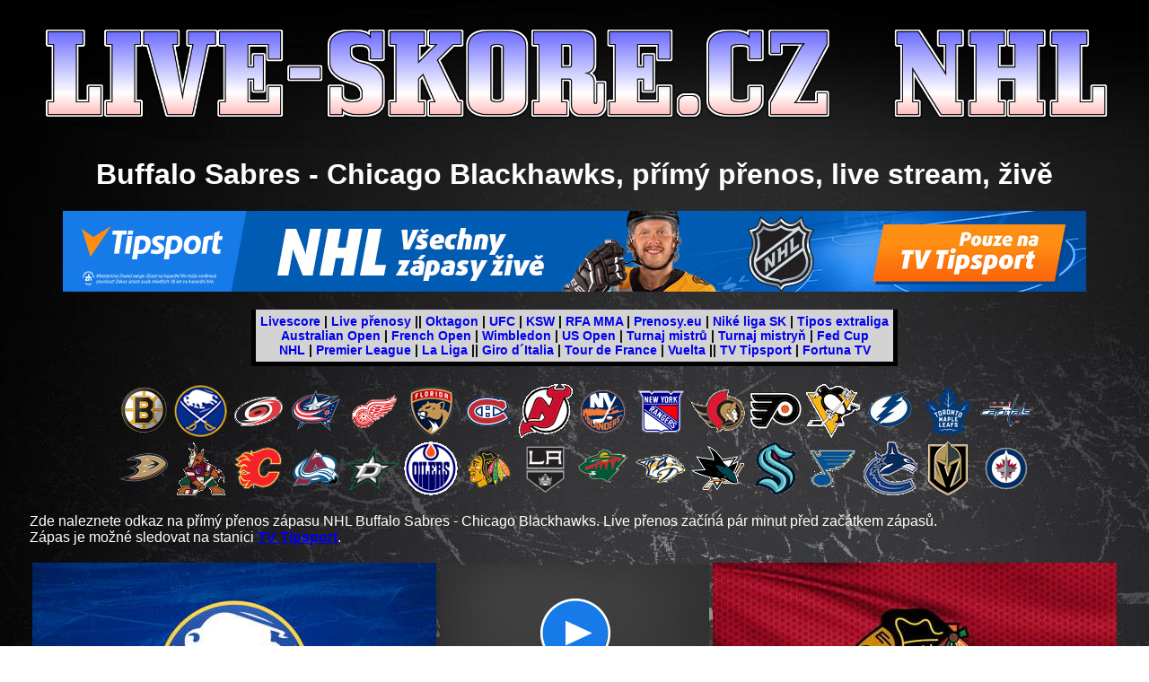

--- FILE ---
content_type: text/html; charset=windows-1250
request_url: https://nhl.live-skore.cz/buffalo-sabres/chicago-blackhawks.php
body_size: 4080
content:
<!DOCTYPE html PUBLIC "-//W3C//DTD XHTML 1.0 Transitional//EN" "https://www.w3.org/TR/xhtml1/DTD/xhtml1-transitional.dtd">

<html xmlns="https://www.w3.org/1999/xhtml">
<head>
<title>Buffalo Sabres - Chicago Blackhawks, přímý přenos, live stream, živě</title>
<meta http-equiv="Content-Type" content="text/html; charset=windows-1250" />
<meta http-equiv="Content-Language" content="CS" />
<meta http-equiv="PRAGMA" content="no-cache">
<meta name="description" content="Buffalo Sabres - Chicago Blackhawks, přímý přenos, live stream, živě">
<meta name="keywords" content="Buffalo, Sabres, Chicago, Blackhawks, přímý, přenos, live, stream, živě">
<meta name="robots" content="index,follow">
<meta name="author" content="Bejčák">
<meta name="reply-to" content="bejcak@seznam.cz">
</head>

<body style = "background-image: url('../pozadi-hokej.jpg'); background-repeat: repeat; background-attachment: fixed; color: white; justify: center">
<center>

<span style="font-family: 'Helvetica', sans-serif;">

<a href="https://nhl.live-skore.cz/index.php"><img src="https://nhl.live-skore.cz/logo-nhl2.png" width="100%" alt="NHL" border="0" title="NHL" /></a>


<table>
<tr>
<td width="15%"></td>

<td>
<center>
<H1>Buffalo Sabres - Chicago Blackhawks, přímý přenos, live stream, živě</H1>

<div class="tipAd61278"></div><script src='https://ban.tipsport.cz/c/textA.php?pl=61278' type='text/javascript' language='javascript' async></script><BR />
<table>
<tr>
<td colspan="2" style="color: rgb(0, 0, 0); font-size: 14px; padding: 5px; border-width: 0px 5px 5px; border-style: none solid solid; border-color: -moz-use-text-color rgb(255, 255, 255) rgb(255, 255, 255);" id="menu" align="center" bgcolor="lightgray" height="26" valign="middle">
<B>
  <a href="https://live-skore.cz" style="text-decoration: none ; ">Livescore</a> |
  <a href="https://live-skore.cz/live-prenosy.php" style="text-decoration: none ; ">Live přenosy</a> ||
  <a href="https://live-skore.cz/oktagon.php" style="text-decoration: none ; ">Oktagon</a> |
  <a href="https://live-skore.cz/ufc.php" style="text-decoration: none ; ">UFC</a> |
  <a href="https://live-skore.cz/ksw.php" style="text-decoration: none ; ">KSW</a> |
  <a href="https://live-skore.cz/rfa-mma.php" style="text-decoration: none ; ">RFA MMA</a> |
  <a href="https://prenosy.eu" style="text-decoration: none ; ">Prenosy.eu</a> |
  <a href="https://nike-liga.prenosy.eu" style="text-decoration: none ; ">Niké liga SK</a> |
  <a href="https://tipos-extraliga.prenosy.eu" style="text-decoration: none ; ">Tipos extraliga</a>
<BR>
  <a href="https://australian-open.live-skore.cz" style="text-decoration: none ; ">Australian Open</a> |
  <a href="https://french-open.live-skore.cz" style="text-decoration: none ; ">French Open</a> |
  <a href="https://wimbledon.live-skore.cz" style="text-decoration: none ; ">Wimbledon</a> |
  <a href="https://us-open.live-skore.cz" style="text-decoration: none ; ">US Open</a> |
  <a href="https://turnaj-mistru.live-skore.cz" style="text-decoration: none ; ">Turnaj mistrů</a> |
  <a href="https://turnaj-mistryn.live-skore.cz" style="text-decoration: none ; ">Turnaj mistryň</a> |
  <a href="https://fed-cup.live-skore.cz" style="text-decoration: none ; ">Fed Cup</a>
<BR>
  <a href="https://nhl.live-skore.cz" style="text-decoration: none ; ">NHL</a> |
  <a href="https://premier-league.live-skore.cz" style="text-decoration: none ; ">Premier League</a> |
  <a href="https://primera-division.live-skore.cz" style="text-decoration: none ; ">La Liga</a> ||
  <a href="https://giro-d-italia.live-skore.cz" style="text-decoration: none ; ">Giro d´Italia</a> |
  <a href="https://tour-de-france.live-skore.cz" style="text-decoration: none ; ">Tour de France</a> |
  <a href="https://la-vuelta.live-skore.cz" style="text-decoration: none ; ">Vuelta</a> ||
  <a href="https://www.tipsport.cz/PartnerRedirectAction.do?pid=15021&sid=17617&bid=8653&tid=21&urlid=274" style="text-decoration: none ; ">TV Tipsport</a> |
  <a href="https://online.ifortuna.cz/page?key=ej0xMzg0NjU4MyZsPTEzODQ1NzgyJnA9OTU0NA%3D%3D" style="text-decoration: none ; ">Fortuna TV</a>
</B>
</td>
</tr>
</table>



<BR />
<a href="https://nhl.live-skore.cz/boston-bruins/index.php" title="Live přenos ze zápasů Boston Bruins" alt="Boston Bruins live" ><img src="https://nhl.live-skore.cz/images/boston-bruins.png" ></a>
<a href="https://nhl.live-skore.cz/buffalo-sabres/index.php" title="Live přenos ze zápasů Buffalo Sabres" alt="Buffalo Sabres live" ><img src="https://nhl.live-skore.cz/images/buffalo-sabres.png" ></a>
<a href="https://nhl.live-skore.cz/carolina-hurricanes/index.php" title="Live přenos ze zápasů Carolina Hurricanes" alt="Carolina Hurricanes live" ><img src="https://nhl.live-skore.cz/images/carolina-hurricanes.png" ></a>
<a href="https://nhl.live-skore.cz/columbus-blue-jackets/index.php" title="Live přenos ze zápasů Columbus Blue Jackets" alt="Columbus Blue Jackets live" ><img src="https://nhl.live-skore.cz/images/columbus-blue-jackets.png" ></a>
<a href="https://nhl.live-skore.cz/detroit-red-wings/index.php" title="Live přenos ze zápasů Detroit Red Wings" alt="Detroit Red Wings live" ><img src="https://nhl.live-skore.cz/images/detroit-red-wings.png" ></a>
<a href="https://nhl.live-skore.cz/florida-panthers/index.php" title="Live přenos ze zápasů Florida Panthers" alt="Florida Panthers live" ><img src="https://nhl.live-skore.cz/images/florida-panthers.png" ></a>
<a href="https://nhl.live-skore.cz/montreal-canadiens/index.php" title="Live přenos ze zápasů Montreal Canadiens" alt="Montreal Canadiens live" ><img src="https://nhl.live-skore.cz/images/montreal-canadiens.png" ></a>
<a href="https://nhl.live-skore.cz/new-jersey-devils/index.php" title="Live přenos ze zápasů New Jersey Devils" alt="New Jersey Devils live" ><img src="https://nhl.live-skore.cz/images/new-jersey-devils.png" ></a>
<a href="https://nhl.live-skore.cz/new-york-islanders/index.php" title="Live přenos ze zápasů New York Islanders" alt="New York Islanders live" ><img src="https://nhl.live-skore.cz/images/new-york-islanders.png" ></a>
<a href="https://nhl.live-skore.cz/new-york-rangers/index.php" title="Live přenos ze zápasů New York Rangers" alt="New York Rangers live" ><img src="https://nhl.live-skore.cz/images/new-york-rangers.png" ></a>
<a href="https://nhl.live-skore.cz/ottawa-senators/index.php" title="Live přenos ze zápasů Ottawa Senators" alt="Ottawa Senators live" ><img src="https://nhl.live-skore.cz/images/ottawa-senators.png" ></a>
<a href="https://nhl.live-skore.cz/philadelphia-flyers/index.php" title="Live přenos ze zápasů Philadelphia Flyers" alt="Philadelphia Flyers live" ><img src="https://nhl.live-skore.cz/images/philadelphia-flyers.png" ></a>
<a href="https://nhl.live-skore.cz/pittsburgh-penguins/index.php" title="Live přenos ze zápasů Pittsburgh Penguins" alt="Pittsburgh Penguins live" ><img src="https://nhl.live-skore.cz/images/pittsburgh-penguins.png" ></a>
<a href="https://nhl.live-skore.cz/tampa-bay-lightning/index.php" title="Live přenos ze zápasů Tampa Bay Lightning" alt="Tampa Bay Lightning live" ><img src="https://nhl.live-skore.cz/images/tampa-bay-lightning.png" ></a>
<a href="https://nhl.live-skore.cz/toronto-maple-leafs/index.php" title="Live přenos ze zápasů Toronto Maple Leafs" alt="Toronto Maple Leafs live" ><img src="https://nhl.live-skore.cz/images/toronto-maple-leafs.png" ></a>
<a href="https://nhl.live-skore.cz/washington-capitals/index.php" title="Live přenos ze zápasů Washington Capitals" alt="Washington Capitals live" ><img src="https://nhl.live-skore.cz/images/washington-capitals.png" ></a>
<BR />
<a href="https://nhl.live-skore.cz/anaheim-ducks/index.php" title="Live přenos ze zápasů Anaheim Ducks" alt="Anaheim Ducks live" ><img src="https://nhl.live-skore.cz/images/anaheim-ducks.png" ></a>
<a href="https://nhl.live-skore.cz/arizona-coyotes/index.php" title="Live přenos ze zápasů Arizona Coyotes" alt="Arizona Coyotes live" ><img src="https://nhl.live-skore.cz/images/arizona-coyotes.png" ></a>
<a href="https://nhl.live-skore.cz/calgary-flames/index.php" title="Live přenos ze zápasů Calgary Flames" alt="Calgary Flames live" ><img src="https://nhl.live-skore.cz/images/calgary-flames.png" ></a>
<a href="https://nhl.live-skore.cz/colorado-avalanche/index.php" title="Live přenos ze zápasů Colorado Avalanche" alt="Colorado Avalanche live" ><img src="https://nhl.live-skore.cz/images/colorado-avalanche.png" ></a>
<a href="https://nhl.live-skore.cz/dallas-stars/index.php" title="Live přenos ze zápasů Dallas Stars" alt="Dallas Stars live" ><img src="https://nhl.live-skore.cz/images/dallas-stars.png" ></a>
<a href="https://nhl.live-skore.cz/edmonton-oilers/index.php" title="Live přenos ze zápasů Edmonton Oilers" alt="Edmonton Oilers live" ><img src="https://nhl.live-skore.cz/images/edmonton-oilers.png" ></a>
<a href="https://nhl.live-skore.cz/chicago-blackhawks/index.php" title="Live přenos ze zápasů Chicago Blackhawks" alt="Chicago Blackhawks live" ><img src="https://nhl.live-skore.cz/images/chicago-blackhawks.png" ></a>
<a href="https://nhl.live-skore.cz/los-angeles-kings/index.php" title="Live přenos ze zápasů Los Angeles Kings" alt="Los Angeles Kings live" ><img src="https://nhl.live-skore.cz/images/los-angeles-kings.png" ></a>
<a href="https://nhl.live-skore.cz/minnesota-wild/index.php" title="Live přenos ze zápasů Minnesota Wild" alt="Minnesota Wild live" ><img src="https://nhl.live-skore.cz/images/minnesota-wild.png" ></a>
<a href="https://nhl.live-skore.cz/nashville-predators/index.php" title="Live přenos ze zápasů Nashville Predators" alt="Nashville Predators live" ><img src="https://nhl.live-skore.cz/images/nashville-predators.png" ></a>
<a href="https://nhl.live-skore.cz/san-jose-sharks/index.php" title="Live přenos ze zápasů San Jose Sharks" alt="San Jose Sharks live" ><img src="https://nhl.live-skore.cz/images/san-jose-sharks.png" ></a>
<a href="https://nhl.live-skore.cz/seattle-kraken/index.php" title="Live přenos ze zápasů Seattle Kraken" alt="Seattle Kraken live" ><img src="https://nhl.live-skore.cz/images/seattle-kraken.png" ></a>
<a href="https://nhl.live-skore.cz/st-louis-blues/index.php" title="Live přenos ze zápasů St. Louis Blues" alt="St. Louis Blues live" ><img src="https://nhl.live-skore.cz/images/st-louis-blues.png" ></a>
<a href="https://nhl.live-skore.cz/vancouver-canucks/index.php" title="Live přenos ze zápasů Vancouver Canucks" alt="Vancouver Canucks live" ><img src="https://nhl.live-skore.cz/images/vancouver-canucks.png" ></a>
<a href="https://nhl.live-skore.cz/vegas-golden-knights/index.php" title="Live přenos ze zápasů Vegas Golden Knights" alt="Vegas Golden Knights live" ><img src="https://nhl.live-skore.cz/images/vegas-golden-knights.png" ></a>
<a href="https://nhl.live-skore.cz/winnipeg-jets/index.php" title="Live přenos ze zápasů Winnipeg Jets" alt="Winnipeg Jets live" ><img src="https://nhl.live-skore.cz/images/winnipeg-jets.png" ></a>
<BR />

<p style="text-align: justify">
Zde naleznete odkaz na přímý přenos zápasu NHL Buffalo Sabres - Chicago Blackhawks. Live přenos začíná pár minut před začátkem zápasů.
<BR />
Zápas je možné sledovat na stanici <strong><a href="https://www.tipsport.cz/PartnerRedirectAction.do?pid=15021&sid=22685&bid=19758&tid=8303&urlid=3705" target="_blank">TV Tipsport</a></strong>. 
</p>

<table>
<tr>
<td><img src="../images/buffalo-sabres.jpg" alt="Buffalo Sabres" title="Buffalo Sabres" /></td>
<td><a href="https://www.tipsport.cz/PartnerRedirectAction.do?pid=15021&sid=22685&bid=19758&tid=8303&urlid=3705" ><img src="https://ban.tipsport.cz/b/7365.jpg" /></a></td>
<td><img src="../images/chicago-blackhawks.jpg" /></td>
</tr>
</table>

</center>
</td>

<td width="15%"></td>

</tr>
</table>

<p>
<small>
Upozorňujeme, že se sportovními přenosy nemáme nic společného. Na našem webu nic nevysíláme! Obsahy stránek mají pouze informační charakter a 
<br>
odkazujeme pouze na weby s oficiálními a legálními sportovními přenosy. Děkujeme za pochopení. Po otevření odkazu opouštíte web live-skore.cz
</small>
</p>

<BR />

<center>

<a href="https://online.ifortuna.cz/page?key=ej0xNTA0ODMwNiZsPTE1MDQwMjkxJnA9OTU0NA%3D%3D">
 <img src="https://online.ifortuna.cz/loadDisplay?key=ej0xNTA0ODMwNiZsPTE1MDQwMjkxJnA9OTU0NA%3D%3D" width="480" height="300"/>
</a>

<a href="https://www.dpbolvw.net/aq115biroiq5F78E78A57B99B78C" target="_blank"><img src="https://www.ftjcfx.com/aj103bosgmk5F78E78A57B99B78C" alt="" border="0"/></a>

<H2>Kanadsko-americká národní hokejová liga</H2>

<table>
<tr>
<td valign="top">
<div class="tipRot21"></div><script src="https://ban.tipsport.cz/c/rotateA.php?id=21&pid=15021&sid=17617" type="text/javascript" language="javascript" async></script>
</td>
<td valign="top">

<table border="1" bgcolor="lightgrey">
<tr>
<td> <img src="../images/buffalo-sabres.png" /> <img src="../images/anaheim-ducks.png"> </td>
<td> <strong><a href="anaheim-ducks.php" title="Live přenos zápasu Buffalo Sabres - Anaheim Ducks" >Buffalo Sabres - Anaheim Ducks</a></strong> </td>
<td> <img src="../images/buffalo-sabres.png" /> <img src="../images/arizona-coyotes.png"> </td>
<td> <strong><a href="arizona-coyotes.php" title="Live přenos zápasu Buffalo Sabres - Arizona Coyotes" >Buffalo Sabres - Arizona Coyotes</a></strong> </td>
</tr>
<tr>
<td> <img src="../images/buffalo-sabres.png" /> <img src="../images/boston-bruins.png"> </td>
<td> <strong><a href="boston-bruins.php" title="Live přenos zápasu Buffalo Sabres - Boston Bruins" >Buffalo Sabres - Boston Bruins</a></strong> </td>
<td> <img src="../images/buffalo-sabres.png" /> <img src="../images/buffalo-sabres.png"> </td>
<td> <strong><a href="buffalo-sabres.php" title="Live přenos zápasu Buffalo Sabres - Buffalo Sabres" >Buffalo Sabres - Buffalo Sabres</a></strong> </td>
</tr>
<tr>
<td> <img src="../images/buffalo-sabres.png" /> <img src="../images/calgary-flames.png"> </td>
<td> <strong><a href="calgary-flames.php" title="Live přenos zápasu Buffalo Sabres - Calgary Flames" >Buffalo Sabres - Calgary Flames</a></strong> </td>
<td> <img src="../images/buffalo-sabres.png" /> <img src="../images/carolina-hurricanes.png"> </td>
<td> <strong><a href="carolina-hurricanes.php" title="Live přenos zápasu Buffalo Sabres - Carolina Hurricanes" >Buffalo Sabres - Carolina Hurricanes</a></strong> </td>
</tr>
<tr>
<td> <img src="../images/buffalo-sabres.png" /> <img src="../images/colorado-avalanche.png"> </td>
<td> <strong><a href="colorado-avalanche.php" title="Live přenos zápasu Buffalo Sabres - Colorado Avalanche" >Buffalo Sabres - Colorado Avalanche</a></strong> </td>
<td> <img src="../images/buffalo-sabres.png" /> <img src="../images/columbus-blue-jackets.png"> </td>
<td> <strong><a href="columbus-blue-jackets.php" title="Live přenos zápasu Buffalo Sabres - Columbus Blue Jackets" >Buffalo Sabres - Columbus Blue Jackets</a></strong> </td>
</tr>
<tr>
<td> <img src="../images/buffalo-sabres.png" /> <img src="../images/dallas-stars.png"> </td>
<td> <strong><a href="dallas-stars.php" title="Live přenos zápasu Buffalo Sabres - Dallas Stars" >Buffalo Sabres - Dallas Stars</a></strong> </td>
<td> <img src="../images/buffalo-sabres.png" /> <img src="../images/detroit-red-wings.png"> </td>
<td> <strong><a href="detroit-red-wings.php" title="Live přenos zápasu Buffalo Sabres - Detroit Red Wings" >Buffalo Sabres - Detroit Red Wings</a></strong> </td>
</tr>
<tr>
<td> <img src="../images/buffalo-sabres.png" /> <img src="../images/edmonton-oilers.png"> </td>
<td> <strong><a href="edmonton-oilers.php" title="Live přenos zápasu Buffalo Sabres - Edmonton Oilers" >Buffalo Sabres - Edmonton Oilers</a></strong> </td>
<td> <img src="../images/buffalo-sabres.png" /> <img src="../images/florida-panthers.png"> </td>
<td> <strong><a href="florida-panthers.php" title="Live přenos zápasu Buffalo Sabres - Florida Panthers" >Buffalo Sabres - Florida Panthers</a></strong> </td>
</tr>
<tr>
<td> <img src="../images/buffalo-sabres.png" /> <img src="../images/chicago-blackhawks.png"> </td>
<td> <strong><a href="chicago-blackhawks.php" title="Live přenos zápasu Buffalo Sabres - Chicago Blackhawks" >Buffalo Sabres - Chicago Blackhawks</a></strong> </td>
<td> <img src="../images/buffalo-sabres.png" /> <img src="../images/los-angeles-kings.png"> </td>
<td> <strong><a href="los-angeles-kings.php" title="Live přenos zápasu Buffalo Sabres - Los Angeles Kings" >Buffalo Sabres - Los Angeles Kings</a></strong> </td>
</tr>
<tr>
<td> <img src="../images/buffalo-sabres.png" /> <img src="../images/minnesota-wild.png"> </td>
<td> <strong><a href="minnesota-wild.php" title="Live přenos zápasu Buffalo Sabres - Minnesota Wild" >Buffalo Sabres - Minnesota Wild</a></strong> </td>
<td> <img src="../images/buffalo-sabres.png" /> <img src="../images/montreal-canadiens.png"> </td>
<td> <strong><a href="montreal-canadiens.php" title="Live přenos zápasu Buffalo Sabres - Montreal Canadiens" >Buffalo Sabres - Montreal Canadiens</a></strong> </td>
</tr>
<tr>
<td> <img src="../images/buffalo-sabres.png" /> <img src="../images/nashville-predators.png"> </td>
<td> <strong><a href="nashville-predators.php" title="Live přenos zápasu Buffalo Sabres - Nashville Predators" >Buffalo Sabres - Nashville Predators</a></strong> </td>
<td> <img src="../images/buffalo-sabres.png" /> <img src="../images/new-jersey-devils.png"> </td>
<td> <strong><a href="new-jersey-devils.php" title="Live přenos zápasu Buffalo Sabres - New Jersey Devils" >Buffalo Sabres - New Jersey Devils</a></strong> </td>
</tr>
<tr>
<td> <img src="../images/buffalo-sabres.png" /> <img src="../images/new-york-islanders.png"> </td>
<td> <strong><a href="new-york-islanders.php" title="Live přenos zápasu Buffalo Sabres - New York Islanders" >Buffalo Sabres - New York Islanders</a></strong> </td>
<td> <img src="../images/buffalo-sabres.png" /> <img src="../images/new-york-rangers.png"> </td>
<td> <strong><a href="new-york-rangers.php" title="Live přenos zápasu Buffalo Sabres - New York Rangers" >Buffalo Sabres - New York Rangers</a></strong> </td>
</tr>
<tr>
<td> <img src="../images/buffalo-sabres.png" /> <img src="../images/ottawa-senators.png"> </td>
<td> <strong><a href="ottawa-senators.php" title="Live přenos zápasu Buffalo Sabres - Ottawa Senators" >Buffalo Sabres - Ottawa Senators</a></strong> </td>
<td> <img src="../images/buffalo-sabres.png" /> <img src="../images/philadelphia-flyers.png"> </td>
<td> <strong><a href="philadelphia-flyers.php" title="Live přenos zápasu Buffalo Sabres - Philadelphia Flyers" >Buffalo Sabres - Philadelphia Flyers</a></strong> </td>
</tr>
<tr>
<td> <img src="../images/buffalo-sabres.png" /> <img src="../images/pittsburgh-penguins.png"> </td>
<td> <strong><a href="pittsburgh-penguins.php" title="Live přenos zápasu Buffalo Sabres - Pittsburgh Penguins" >Buffalo Sabres - Pittsburgh Penguins</a></strong> </td>
<td> <img src="../images/buffalo-sabres.png" /> <img src="../images/san-jose-sharks.png"> </td>
<td> <strong><a href="san-jose-sharks.php" title="Live přenos zápasu Buffalo Sabres - San Jose Sharks" >Buffalo Sabres - San Jose Sharks</a></strong> </td>
</tr>
<tr>
<td> <img src="../images/buffalo-sabres.png" /> <img src="../images/seattle-kraken.png"> </td>
<td> <strong><a href="seattle-kraken.php" title="Live přenos zápasu Buffalo Sabres - Seattle Kraken" >Buffalo Sabres - Seattle Kraken</a></strong> </td>
<td> <img src="../images/buffalo-sabres.png" /> <img src="../images/st-louis-blues.png"> </td>
<td> <strong><a href="st-louis-blues.php" title="Live přenos zápasu Buffalo Sabres - St. Louis Blues" >Buffalo Sabres - St. Louis Blues</a></strong> </td>
</tr>
<tr>
<td> <img src="../images/buffalo-sabres.png" /> <img src="../images/tampa-bay-lightning.png"> </td>
<td> <strong><a href="tampa-bay-lightning.php" title="Live přenos zápasu Buffalo Sabres - Tampa Bay Lightning" >Buffalo Sabres - Tampa Bay Lightning</a></strong> </td>
<td> <img src="../images/buffalo-sabres.png" /> <img src="../images/toronto-maple-leafs.png"> </td>
<td> <strong><a href="toronto-maple-leafs.php" title="Live přenos zápasu Buffalo Sabres - Toronto Maple Leafs" >Buffalo Sabres - Toronto Maple Leafs</a></strong> </td>
</tr>
<tr>
<td> <img src="../images/buffalo-sabres.png" /> <img src="../images/vancouver-canucks.png"> </td>
<td> <strong><a href="vancouver-canucks.php" title="Live přenos zápasu Buffalo Sabres - Vancouver Canucks" >Buffalo Sabres - Vancouver Canucks</a></strong> </td>
<td> <img src="../images/buffalo-sabres.png" /> <img src="../images/vegas-golden-knights.png"> </td>
<td> <strong><a href="vegas-golden-knights.php" title="Live přenos zápasu Buffalo Sabres - Vegas Golden Knights" >Buffalo Sabres - Vegas Golden Knights</a></strong> </td>
</tr>
<tr>
<td> <img src="../images/buffalo-sabres.png" /> <img src="../images/washington-capitals.png"> </td>
<td> <strong><a href="washington-capitals.php" title="Live přenos zápasu Buffalo Sabres - Washington Capitals" >Buffalo Sabres - Washington Capitals</a></strong> </td>
<td> <img src="../images/buffalo-sabres.png" /> <img src="../images/winnipeg-jets.png"> </td>
<td> <strong><a href="winnipeg-jets.php" title="Live přenos zápasu Buffalo Sabres - Winnipeg Jets" >Buffalo Sabres - Winnipeg Jets</a></strong> </td>
</tr>
</table>

</td>
</tr>
</table>

<BR /><BR />

<a href="https://www.anrdoezrs.net/r6105zw41w3JTLMSLMOJLPNNPLNK" target="_blank"><img src="https://www.ftjcfx.com/pe122kpthnl6G89F89B68CAAC8A7" alt="" border="0"/></a>

<H2>Livescore - hokej</H2>

<table>
<tr>
<td></td>
<td width="950">
<strong>Hokejové livescore naleznete na stránce <a href="https://live-skore.cz/hokej.php" >https://live-skore.cz/hokej.php</a>.</strong></td>
<td></td>
</tr>
</table>

<BR />


<BR /><BR />

<a href="https://www.toplist.cz"><script language="JavaScript" type="text/javascript" charset="utf-8">
<!--
document.write('<img src="https://toplist.cz/dot.asp?id=1814049&http='+
encodeURIComponent(document.referrer)+'&t='+encodeURIComponent(document.title)+'&l='+encodeURIComponent(document.URL)+
'&wi='+encodeURIComponent(window.screen.width)+'&he='+encodeURIComponent(window.screen.height)+'&cd='+
encodeURIComponent(window.screen.colorDepth)+'" width="1" height="1" border=0 alt="TOPlist" />');
//--></script><noscript><img src="https://toplist.cz/dot.asp?id=1814049&njs=1" border="0"
alt="TOPlist" width="1" height="1" /></noscript></a>

<img src="https://toplist.eu/dot.asp?id=206316" border="0" alt="TOPlist" width="1" height="1"/>

<img src="https://toplist.sk/dot.asp?id=1274283" border="0" alt="TOPlist" width="1" height="1"/>

</center>

</body>

</html>


--- FILE ---
content_type: text/html; charset=UTF-8
request_url: https://ban.tipsport.cz/c/rotateA.php?id=21&pid=15021&sid=17617
body_size: 401
content:
(function() {
  var htmlkod = '<a href="https://www.tipsport.cz/PartnerRedirectAction.do?pid=15021&sid=17617&bid=48741&tid=11764&urlid=15656&rid=21" target="_blank"><img src="https://ban.tipsport.cz/b/48741.jpg" alt="" title="" width="300" height="1050" border="0"/></a><img src="https://ban.tipsport.cz/c/1x1.php?pid=15021&sid=17617&bid=48741&tid=11764&urlid=15656&rid=21" alt="" title=""/>';
  htmlkod = htmlkod.toString();

  var elements = document.getElementsByClassName('tipRot21');
  for(var i = 0; i < elements.length; i++) {
    elements[i].innerHTML = htmlkod;
  }
  var ad = document.getElementById('tipRot21');
  if(ad) {
    ad.innerHTML = htmlkod;
  }
})()


--- FILE ---
content_type: text/javascript;charset=UTF-8
request_url: https://ban.tipsport.cz/c/textA.php?pl=61278
body_size: 390
content:
(function() {
  var htmlkod = '<a href="https://www.tipsport.cz/PartnerRedirectAction.do?pid=15021&sid=17617&bid=31951&tid=11145&urlid=7147" target="_blank"><img src="https://ban.tipsport.cz/b/31951.jpg" alt="" title="" width="1140" height="90" border="0"/></a>';
  htmlkod = htmlkod.toString();

  var elements = document.getElementsByClassName('tipAd61278');
  for(var i = 0; i < elements.length; i++) {
    elements[i].innerHTML = htmlkod;
  }
  var ad = document.getElementById('tipAd61278');
  if(ad) {
    ad.innerHTML = htmlkod;
  }
})()